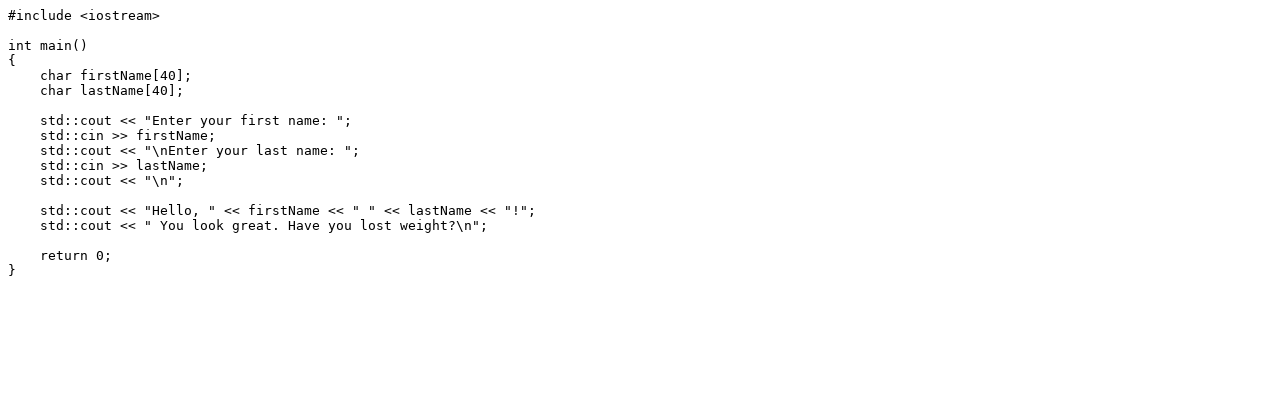

--- FILE ---
content_type: text/plain; charset=UTF-8
request_url: https://workbench.cadenhead.org/book/cpp-24-hours/source/chapter7/Greeting.cpp
body_size: 396
content:
#include <iostream>
  
int main()
{
    char firstName[40];
    char lastName[40];

    std::cout << "Enter your first name: ";
    std::cin >> firstName;
    std::cout << "\nEnter your last name: ";
    std::cin >> lastName;
    std::cout << "\n";
 
    std::cout << "Hello, " << firstName << " " << lastName << "!";
    std::cout << " You look great. Have you lost weight?\n";

    return 0;
}
